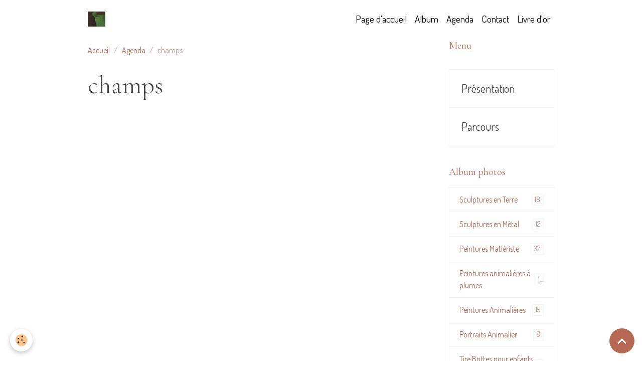

--- FILE ---
content_type: text/html; charset=UTF-8
request_url: http://www.marienoelledc.com/agenda/do/tag/champs/
body_size: 27902
content:

<!DOCTYPE html>
<html lang="fr">
    <head>
        <title>champs</title>
        <meta name="theme-color" content="">
        <meta name="msapplication-navbutton-color" content="">
        <!-- METATAGS -->
        <!-- rebirth / basic -->
<!--[if IE]>
<meta http-equiv="X-UA-Compatible" content="IE=edge">
<![endif]-->
<meta charset="utf-8">
<meta name="viewport" content="width=device-width, initial-scale=1, shrink-to-fit=no">
    <link rel="alternate" type="application/rss+xml" href="http://www.marienoelledc.com/agenda/do/rss.xml" />
    <link href="//www.marienoelledc.com/fr/themes/designlines/608f1141ea2d51f4d0aeaffb.css?v=d8ab497b2a25b0dae8282b7a514030b4" rel="stylesheet">
    <link rel="canonical" href="http://www.marienoelledc.com/agenda/do/tag/champs/">
<meta name="generator" content="e-monsite (e-monsite.com)">


<link href="https://fonts.googleapis.com/css?family=Dosis:300,400,700&amp;display=swap" rel="stylesheet">

    
    <link rel="preconnect" href="https://fonts.googleapis.com">
    <link rel="preconnect" href="https://fonts.gstatic.com" crossorigin="anonymous">
    <link href="https://fonts.googleapis.com/css?family=Cormorant+Garamond:300,300italic,400,400italic,700,700italic&display=swap" rel="stylesheet">

<link href="//www.marienoelledc.com/themes/combined.css?v=6_1642769533_120" rel="stylesheet">


<link rel="preload" href="//www.marienoelledc.com/medias/static/themes/bootstrap_v4/js/jquery-3.6.3.min.js?v=26012023" as="script">
<script src="//www.marienoelledc.com/medias/static/themes/bootstrap_v4/js/jquery-3.6.3.min.js?v=26012023"></script>
<link rel="preload" href="//www.marienoelledc.com/medias/static/themes/bootstrap_v4/js/popper.min.js?v=31012023" as="script">
<script src="//www.marienoelledc.com/medias/static/themes/bootstrap_v4/js/popper.min.js?v=31012023"></script>
<link rel="preload" href="//www.marienoelledc.com/medias/static/themes/bootstrap_v4/js/bootstrap.min.js?v=31012023" as="script">
<script src="//www.marienoelledc.com/medias/static/themes/bootstrap_v4/js/bootstrap.min.js?v=31012023"></script>
<script src="//www.marienoelledc.com/themes/combined.js?v=6_1642769533_120&lang=fr"></script>
<script type="application/ld+json">
    {
        "@context" : "https://schema.org/",
        "@type" : "WebSite",
        "name" : "Marie-Noëlle",
        "url" : "http://www.marienoelledc.com/"
    }
</script>




        <!-- //METATAGS -->
            <script src="//www.marienoelledc.com/medias/static/js/rgpd-cookies/jquery.rgpd-cookies.js?v=2080"></script>
    <script>
                                    $(document).ready(function() {
            $.RGPDCookies({
                theme: 'bootstrap_v4',
                site: 'www.marienoelledc.com',
                privacy_policy_link: '/about/privacypolicy/',
                cookies: [{"id":null,"favicon_url":"https:\/\/ssl.gstatic.com\/analytics\/20210414-01\/app\/static\/analytics_standard_icon.png","enabled":true,"model":"google_analytics","title":"Google Analytics","short_description":"Permet d'analyser les statistiques de consultation de notre site","long_description":"Indispensable pour piloter notre site internet, il permet de mesurer des indicateurs comme l\u2019affluence, les produits les plus consult\u00e9s, ou encore la r\u00e9partition g\u00e9ographique des visiteurs.","privacy_policy_url":"https:\/\/support.google.com\/analytics\/answer\/6004245?hl=fr","slug":"google-analytics"},{"id":null,"favicon_url":"","enabled":true,"model":"addthis","title":"AddThis","short_description":"Partage social","long_description":"Nous utilisons cet outil afin de vous proposer des liens de partage vers des plateformes tiers comme Twitter, Facebook, etc.","privacy_policy_url":"https:\/\/www.oracle.com\/legal\/privacy\/addthis-privacy-policy.html","slug":"addthis"}],
                modal_title: 'Gestion\u0020des\u0020cookies',
                modal_description: 'd\u00E9pose\u0020des\u0020cookies\u0020pour\u0020am\u00E9liorer\u0020votre\u0020exp\u00E9rience\u0020de\u0020navigation,\nmesurer\u0020l\u0027audience\u0020du\u0020site\u0020internet,\u0020afficher\u0020des\u0020publicit\u00E9s\u0020personnalis\u00E9es,\nr\u00E9aliser\u0020des\u0020campagnes\u0020cibl\u00E9es\u0020et\u0020personnaliser\u0020l\u0027interface\u0020du\u0020site.',
                privacy_policy_label: 'Consulter\u0020la\u0020politique\u0020de\u0020confidentialit\u00E9',
                check_all_label: 'Tout\u0020cocher',
                refuse_button: 'Refuser',
                settings_button: 'Param\u00E9trer',
                accept_button: 'Accepter',
                callback: function() {
                    // website google analytics case (with gtag), consent "on the fly"
                    if ('gtag' in window && typeof window.gtag === 'function') {
                        if (window.jsCookie.get('rgpd-cookie-google-analytics') === undefined
                            || window.jsCookie.get('rgpd-cookie-google-analytics') === '0') {
                            gtag('consent', 'update', {
                                'ad_storage': 'denied',
                                'analytics_storage': 'denied'
                            });
                        } else {
                            gtag('consent', 'update', {
                                'ad_storage': 'granted',
                                'analytics_storage': 'granted'
                            });
                        }
                    }
                }
            });
        });
    </script>
        <script async src="https://www.googletagmanager.com/gtag/js?id=G-4VN4372P6E"></script>
<script>
    window.dataLayer = window.dataLayer || [];
    function gtag(){dataLayer.push(arguments);}
    
    gtag('consent', 'default', {
        'ad_storage': 'denied',
        'analytics_storage': 'denied'
    });
    
    gtag('js', new Date());
    gtag('config', 'G-4VN4372P6E');
</script>

                                    </head>
    <body id="agenda_do_tag_champs" data-template="default">
        

                <!-- BRAND TOP -->
        
        <!-- NAVBAR -->
                                                                                    <nav class="navbar navbar-expand-lg container" id="navbar" data-animation="sliding">
                                                                    <a aria-label="brand" class="navbar-brand d-inline-flex align-items-center" href="http://www.marienoelledc.com/">
                                                    <img src="http://www.marienoelledc.com/medias/site/logos/img_3362-2.jpg" alt="Marie-Noëlle" class="img-fluid brand-logo mr-2 d-inline-block">
                                                                        <span class="brand-titles d-lg-flex flex-column align-items-start">
                            <span class="brand-title d-none">Marie-Noëlle</span>
                                                        <span class="brand-subtitle d-none">Dumont de Chassart</span>
                                                    </span>
                                            </a>
                                                    <button id="buttonBurgerMenu" title="BurgerMenu" class="navbar-toggler collapsed" type="button" data-toggle="collapse" data-target="#menu">
                    <span></span>
                    <span></span>
                    <span></span>
                    <span></span>
                </button>
                <div class="collapse navbar-collapse flex-lg-grow-0 ml-lg-auto" id="menu">
                                                                                                                <ul class="navbar-nav navbar-menu nav-all nav-all-right">
                                                                                                                                                                                            <li class="nav-item" data-index="1">
                            <a class="nav-link" href="http://www.marienoelledc.com/">
                                                                Page d'accueil
                            </a>
                                                                                </li>
                                                                                                                                                                                            <li class="nav-item" data-index="2">
                            <a class="nav-link" href="http://www.marienoelledc.com/album-photos/">
                                                                Album
                            </a>
                                                                                </li>
                                                                                                                                                                                            <li class="nav-item" data-index="3">
                            <a class="nav-link" href="http://www.marienoelledc.com/agenda/">
                                                                Agenda
                            </a>
                                                                                </li>
                                                                                                                                                                                            <li class="nav-item" data-index="4">
                            <a class="nav-link" href="http://www.marienoelledc.com/contact/">
                                                                Contact
                            </a>
                                                                                </li>
                                                                                                                                                                                            <li class="nav-item" data-index="5">
                            <a class="nav-link" href="http://www.marienoelledc.com/livre-d-or/">
                                                                Livre d'or
                            </a>
                                                                                </li>
                                    </ul>
            
                                    
                    
                                        
                    
                                    </div>
                    </nav>

        <!-- HEADER -->
                                                                            <header id="header" class="container">
                                </header>
                <!-- //HEADER -->

        <!-- WRAPPER -->
                                                            <div id="wrapper" class="container">

                        <div class="row align-items-lg-start">
                            <main id="main" class="col-lg-9">

                                                                            <ol class="breadcrumb">
                                    <li class="breadcrumb-item"><a href="http://www.marienoelledc.com/">Accueil</a></li>
                                                <li class="breadcrumb-item"><a href="http://www.marienoelledc.com/agenda/">Agenda</a></li>
                                                <li class="breadcrumb-item active">champs</li>
                        </ol>

    <script type="application/ld+json">
        {
            "@context": "https://schema.org",
            "@type": "BreadcrumbList",
            "itemListElement": [
                                {
                    "@type": "ListItem",
                    "position": 1,
                    "name": "Accueil",
                    "item": "http://www.marienoelledc.com/"
                  },                                {
                    "@type": "ListItem",
                    "position": 2,
                    "name": "Agenda",
                    "item": "http://www.marienoelledc.com/agenda/"
                  },                                {
                    "@type": "ListItem",
                    "position": 3,
                    "name": "champs",
                    "item": "http://www.marienoelledc.com//agenda/do/tag/champs"
                  }                          ]
        }
    </script>
                                            
                                        
                                        
                                                            <div class="view view-agenda" id="view-tags">

        <div class="container">
        <div class="row">
            <div class="col">
                                <h1 class="view-title">champs</h1>
                                
                            </div>
        </div>
    </div>
                    
                        
<div id="rows-608f1141ea2d51f4d0aeaffb" class="rows" data-total-pages="1" data-current-page="1">
                            
                        
                                                                                        
                                                                
                
                        
                
                
                                    
                
                                
        
                                    <div id="row-608f1141ea2d51f4d0aeaffb-1" class="row-container pos-1 page_1 container">
                    <div class="row-content">
                                                                                <div class="row" data-role="line">
                                    
                                                                                
                                                                                                                                                                                                            
                                                                                                                                                                                                                                                    
                                                                                
                                                                                
                                                                                                                        
                                                                                
                                                                                                                                                                            
                                                                                        <div data-role="cell" data-size="lg" id="cell-608f1141ea3151f4d0aee2b1" class="col widget-tag-items">
                                               <div class="col-content">                                                            <!-- WIDGET :  -->
<ul class="media-list agenda-items" data-addon="agenda">
    </ul>

                                                                                                    </div>
                                            </div>
                                                                                                                                                        </div>
                                            </div>
                                    </div>
                        </div>

            </div>
                </main>

                                <aside id="sidebar" class="col-lg-3 sticky-top">
                    <div id="sidebar-inner">
                                                                                                                                                                                                                                    <div id="widget-1"
                                     class="widget"
                                     data-id="widget_page_items"
                                     data-widget-num="1">
                                            <div class="widget-title">
            <span>
                    Menu
                </span>
                </div>
                                                                                                                        <div class="widget-content">
                                            

<div id="site-module-page_items0" class="site-module" data-itemid="pages" data-siteid="54ce49cdc7460000000295d6" data-category="item"></div>



    <div id="page_items0">
        <ul class="media-list" data-addon="directory">
                
        </ul>

                                    <div class="card-deck page-items list-style list-1-col" data-addon="pages">
        <div class="card page-item">
        <div class="row no-gutters">
            
            <div class="col item-txt-col">
                <div class="card-body p-4">
                                        <p class="media-heading">
                        <a href="http://www.marienoelledc.com/pages/presentation.html">Présentation</a>
                    </p>

                                    </div>
            </div>
        </div>
    </div>
        <div class="card page-item">
        <div class="row no-gutters">
            
            <div class="col item-txt-col">
                <div class="card-body p-4">
                                        <p class="media-heading">
                        <a href="http://www.marienoelledc.com/pages/formations-et-perfectionnement.html">Parcours</a>
                    </p>

                                    </div>
            </div>
        </div>
    </div>
    </div>
                        </div>



                                        </div>
                                                                                                            </div>
                                                                                                                                                                                                                                                                                                        <div id="widget-2"
                                     class="widget"
                                     data-id="widget_image_categories"
                                     data-widget-num="2">
                                            <div class="widget-title">
            <span>
                    Album photos
                </span>
                </div>
                                                                                                                            <div class="widget-content">
                                                <div class="list-group album-categories" data-addon="album">
                                    <a class="album-category list-group-item list-group-item-action d-flex align-items-center" data-category="sculptures-terre" href="http://www.marienoelledc.com/album-photos/sculptures-terre/">
                                Sculptures en Terre
                <span class="badge ml-auto badge-count">18</span>
            </a>
                                            <a class="album-category list-group-item list-group-item-action d-flex align-items-center" data-category="sculptures-metal" href="http://www.marienoelledc.com/album-photos/sculptures-metal/">
                                Sculptures en Métal
                <span class="badge ml-auto badge-count">12</span>
            </a>
                                            <a class="album-category list-group-item list-group-item-action d-flex align-items-center" data-category="peintures-tableaux" href="http://www.marienoelledc.com/album-photos/peintures-tableaux/">
                                Peintures Matiériste
                <span class="badge ml-auto badge-count">37</span>
            </a>
                                            <a class="album-category list-group-item list-group-item-action d-flex align-items-center" data-category="peinture-marie-noel" href="http://www.marienoelledc.com/album-photos/peinture-marie-noel/">
                                Peintures animalières à plumes
                <span class="badge ml-auto badge-count">11</span>
            </a>
                                            <a class="album-category list-group-item list-group-item-action d-flex align-items-center" data-category="peintures-animalieres" href="http://www.marienoelledc.com/album-photos/peintures-animalieres/">
                                Peintures Animalières
                <span class="badge ml-auto badge-count">15</span>
            </a>
                                            <a class="album-category list-group-item list-group-item-action d-flex align-items-center" data-category="porte-manteaux" href="http://www.marienoelledc.com/album-photos/porte-manteaux/">
                                Portraits Animalier
                <span class="badge ml-auto badge-count">8</span>
            </a>
                                            <a class="album-category list-group-item list-group-item-action d-flex align-items-center" data-category="tire-bottes" href="http://www.marienoelledc.com/album-photos/tire-bottes/">
                                Tire Bottes pour enfants et adultes
                <span class="badge ml-auto badge-count">9</span>
            </a>
                                            <a class="album-category list-group-item list-group-item-action d-flex align-items-center" data-category="sculptures-en-raku" href="http://www.marienoelledc.com/album-photos/sculptures-en-raku/">
                                Sculptures en Raku
                <span class="badge ml-auto badge-count">9</span>
            </a>
                        </div>
                                            </div>
                                                                                                            </div>
                                                                                                                                                                                                                                                                                                                                <div id="widget-3"
                                     class="widget"
                                     data-id="widget_event_categories"
                                     data-widget-num="3">
                                            <div class="widget-title">
            <span>
                    Agenda
                </span>
                </div>
                                                                                                                            <div class="widget-content">
                                                <div class="list-group agenda-categories" data-addon="agenda">
            <a class="list-group-item list-group-item-action" href="http://www.marienoelledc.com/agenda/">Agenda</a>
    </div>

                                            </div>
                                                                                                            </div>
                                                                                                                                                                                                                                                                                                                                <div id="widget-4"
                                     class="widget"
                                     data-id="widget_contactform_all"
                                     data-widget-num="4">
                                            <div class="widget-title">
            <span>
                    Formulaires de contact
                </span>
                </div>
                                                                                                                            <div class="widget-content">
                                                    <!-- WIDGET : 1 -->
<ul class="media-list contact-items" data-addon="contact">
        <li class="media contect-item">
                <div class="media-body">
            <p class="media-heading">
                <a href="http://www.marienoelledc.com/contact/coordonnees.html">Coordonnées</a>
            </p>
                    </div>
    </li>
    </ul>
                                            </div>
                                                                                                            </div>
                                                                                                                                                                                                                                                                                                                                <div id="widget-5"
                                     class="widget"
                                     data-id="widget_guestbook_last"
                                     data-widget-num="5">
                                            <div class="widget-title">
            <span>
                    Livre d'or
                </span>
                </div>
                                                                                                                            <div class="widget-content">
                                                <p>
    <a href="http://www.marienoelledc.com/livre-d-or/" class="btn btn-secondary btn-sm">Tous les messages</a>
</p>
                                            </div>
                                                                                                            </div>
                                                                                                                                                                                                                                                                                                                                                            <div id="widget-6"
                                     class="widget"
                                     data-id="widget_instagram"
                                     data-widget-num="6">
                                                                                                                                                        <div class="widget-content">
                                                <div class="alert alert-warning">Vous devez vous connecter à votre compte Instagram depuis votre manager pour accéder à votre flux</div>

                                        </div>
                                                                                                            </div>
                                                                                                                                                            </div>
                </aside>
            </div>
                    </div>
        <!-- //WRAPPER -->

        
        
        
            

 
    
						 	 





                <button id="scroll-to-top" class="d-none d-sm-inline-block" type="button" aria-label="Scroll top" onclick="$('html, body').animate({ scrollTop:0}, 600);">
            <i class="material-icons md-lg md-expand_less"></i>
        </button>
        
            </body>
</html>


--- FILE ---
content_type: text/css; charset=UTF-8
request_url: http://www.marienoelledc.com/fr/themes/designlines/608f1141ea2d51f4d0aeaffb.css?v=d8ab497b2a25b0dae8282b7a514030b4
body_size: 140
content:
#row-608f1141ea2d51f4d0aeaffb-1 .row-content{}@media screen and (max-width:992px){#row-608f1141ea2d51f4d0aeaffb-1 .row-content{}}